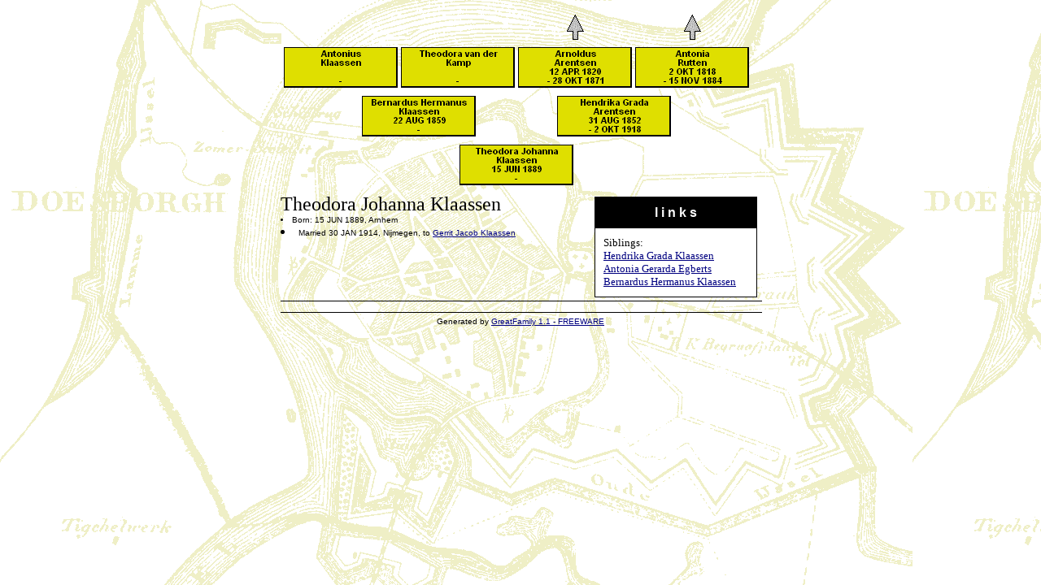

--- FILE ---
content_type: text/html
request_url: https://arentsens.nl/Doesburg-Doetinchem/164.html
body_size: 1183
content:
<HTML><HEAD>
<META NAME="GENERATOR" CONTENT="GreatFamily 1.1 - FREEWARE">
<META HTTP-EQUIV="Content-Type" CONTENT="text/html; charset=iso-8859-1">
<TITLE>The genealogical tree of Theodora Johanna Klaassen</TITLE>
<BODY BACKGROUND="b_back_doesburg.gif" BGCOLOR="#FFFFFF" LINK="#000080" ALINK="#FF0000" VLINK="#008080">
<TABLE BORDER=0 CELLSPACING=0 CELLPADDING=0 WIDTH="590" ALIGN=CENTER><TR><TD>
<FONT COLOR="#000000">
<IMG SRC="blank.gif" WIDTH=4 HEIGHT=50 BORDER=0><IMG SRC="blank.gif" WIDTH=140 HEIGHT=50 BORDER=0><IMG SRC="blank.gif" WIDTH=4 HEIGHT=50 BORDER=0><IMG SRC="blank.gif" WIDTH=140 HEIGHT=50 BORDER=0><IMG SRC="blank.gif" WIDTH=4 HEIGHT=50 BORDER=0><IMG ISMAP USEMAP="#24" SRC="arrow.gif" WIDTH=140 HEIGHT=50 BORDER=0><MAP NAME="24"><AREA SHAPE="RECT" HREF="24.html" COORDS="60,10,80,41"></MAP><IMG SRC="blank.gif" WIDTH=4 HEIGHT=50 BORDER=0><IMG ISMAP USEMAP="#25" SRC="arrow.gif" WIDTH=140 HEIGHT=50 BORDER=0><MAP NAME="25"><AREA SHAPE="RECT" HREF="25.html" COORDS="60,10,80,41"></MAP><IMG SRC="blank.gif" WIDTH=4 HEIGHT=50 BORDER=0><BR>
<IMG SRC="blank.gif" WIDTH=4 HEIGHT=50 BORDER=0><A HREF="99.html"><IMG SRC="99.gif" ALT="Antonius Klaassen" WIDTH=140 HEIGHT=50 BORDER=0></A><IMG SRC="blank.gif" WIDTH=4 HEIGHT=50 BORDER=0><A HREF="98.html"><IMG SRC="98.gif" ALT="Theodora van der Kamp" WIDTH=140 HEIGHT=50 BORDER=0></A><IMG SRC="blank.gif" WIDTH=4 HEIGHT=50 BORDER=0><A HREF="24.html"><IMG SRC="24.gif" ALT="Arnoldus Arentsen" WIDTH=140 HEIGHT=50 BORDER=0></A><IMG SRC="blank.gif" WIDTH=4 HEIGHT=50 BORDER=0><A HREF="25.html"><IMG SRC="25.gif" ALT="Antonia Rutten" WIDTH=140 HEIGHT=50 BORDER=0></A><IMG SRC="blank.gif" WIDTH=4 HEIGHT=50 BORDER=0><BR>
<IMG SRC="blank.gif" WIDTH=580 HEIGHT=10 SHOW="NO" BORDER=0><BR>
<IMG SRC="blank.gif" WIDTH=100 HEIGHT=50 BORDER=0><A HREF="97.html"><IMG SRC="97.gif" ALT="Bernardus Hermanus Klaassen" WIDTH=140 HEIGHT=50 BORDER=0></A><IMG SRC="blank.gif" WIDTH=100 HEIGHT=50 BORDER=0><A HREF="93.html"><IMG SRC="93.gif" ALT="Hendrika Grada Arentsen" WIDTH=140 HEIGHT=50 BORDER=0></A><IMG SRC="blank.gif" WIDTH=100 HEIGHT=50 BORDER=0><BR>
<IMG SRC="blank.gif" WIDTH=580 HEIGHT=10 SHOW="NO" BORDER=0><BR>
<IMG SRC="blank.gif" WIDTH=220 HEIGHT=50 BORDER=0><IMG SRC="164.gif" ALT="Theodora Johanna Klaassen" WIDTH=140 HEIGHT=50 BORDER=0><IMG SRC="blank.gif" WIDTH=220 HEIGHT=50 BORDER=0><BR>
<IMG SRC="blank.gif" WIDTH=580 HEIGHT=10 SHOW="NO" BORDER=0><BR>
<TABLE BORDER="0" CELLPADDING="2" CELLSPACING="2" ALIGN="right"><TR><TD>
<TABLE BORDER="0" CELLSPACING="0" BGCOLOR="black" CELLPADDING="1" WIDTH="200"><TR><TD>
<TABLE BORDER="0" CELLPADDING="10" CELLSPACING="0" WIDTH="100%">
<TR><TD ALIGN="CENTER" BGCOLOR="#000000" ><font color="#FFFFFF" size="3" face="Verdana,Helvetica,Sans Serif"><b>l i n k s</b></font></TD></TR>
<TR><TD bgcolor="#FFFFFF" ><font size="-1" COLOR="#000000">
Siblings:<BR><A HREF="100.html">Hendrika Grada Klaassen</A><BR><A HREF="162.html">Antonia Gerarda Egberts</A><BR><A HREF="167.html">Bernardus Hermanus Klaassen</A>
</font></TD></TR></TABLE></TD></TR></TABLE></TD></TR></TABLE>
<FONT SIZE=+2>Theodora Johanna Klaassen</FONT><BR>
<FONT FACE="Verdana,Helvetica" SIZE=-2>
<LI>Born: 15 JUN 1889, Arnhem<BR><LI>Married 30 JAN 1914, Nijmegen, to <A HREF="166.html">Gerrit Jacob Klaassen</A><BR>
</FONT>
<HR SIZE=1 NOSHADE WIDTH="100%" COLOR="#000000">
</TD></TR><TR><TD><CENTER>
<FONT FACE="Verdana,Helvetica" SIZE=-2 COLOR="#000000">
<HR SIZE=1 NOSHADE WIDTH="100%" COLOR="#000000">
Generated by <A HREF="http://www.greatprogs.com/" TARGET="_top">GreatFamily 1.1 - FREEWARE</A>
<!-- Registered to Freeware user -->
</FONT></CENTER></TD></TR></TABLE></BODY></HTML>
